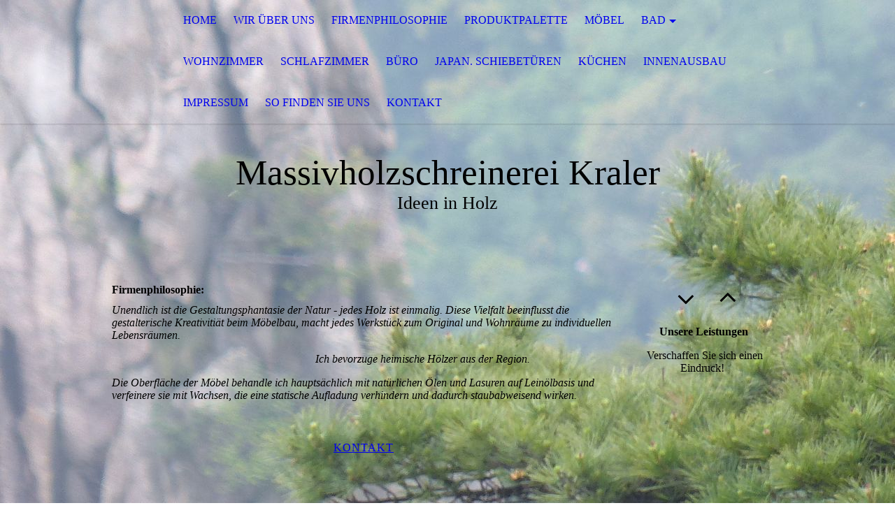

--- FILE ---
content_type: text/html; charset=utf-8
request_url: https://www.kraler.de/Firmenphilosophie/
body_size: 24017
content:
<!DOCTYPE html><html><head><meta http-equiv="Content-Type" content="text/html; charset=UTF-8"><title>Firmenphilosophie</title><link href="http://kraler.de/Firmenphilosophie/" rel="canonical"><meta content="Firmenphilosophie" property="og:title"><meta content="website" property="og:type"><meta content="http://kraler.de/Firmenphilosophie/" property="og:url"><script>
              window.beng = window.beng || {};
              window.beng.env = {
                language: "en",
                country: "US",
                mode: "deploy",
                context: "page",
                pageId: "000001347316",
                pageLanguage: "en",
                skeletonId: "",
                scope: "1731000",
                isProtected: false,
                navigationText: "Firmenphilosophie",
                instance: "1",
                common_prefix: "https://strato-editor.com",
                design_common: "https://strato-editor.com/beng/designs/",
                design_template: "sys/cm_dh_071",
                path_design: "https://strato-editor.com/beng/designs/data/sys/cm_dh_071/",
                path_res: "https://strato-editor.com/res/",
                path_bengres: "https://strato-editor.com/beng/res/",
                masterDomain: "",
                preferredDomain: "",
                preprocessHostingUri: function(uri) {
                  
                    return uri || "";
                  
                },
                hideEmptyAreas: false
              };
            </script><script xmlns="http://www.w3.org/1999/xhtml" src="https://strato-editor.com/cm4all-beng-proxy/beng-proxy.js"></script><link xmlns="http://www.w3.org/1999/xhtml" rel="stylesheet" href="https://strato-editor.com/.cm4all/e/static/3rdparty/font-awesome/css/font-awesome.min.css"></link><link rel="stylesheet" type="text/css" href="https://strato-editor.com/.cm4all/res/static/libcm4all-js-widget/3.89.7/css/widget-runtime.css" />
<link rel="stylesheet" type="text/css" href="https://strato-editor.com/.cm4all/res/static/beng-editor/5.3.138/css/deploy.css" />
<link rel="stylesheet" type="text/css" href="https://strato-editor.com/.cm4all/res/static/libcm4all-js-widget/3.89.7/css/slideshow-common.css" />
<script src="https://strato-editor.com/.cm4all/res/static/jquery-1.7/jquery.js"></script><script src="https://strato-editor.com/.cm4all/res/static/prototype-1.7.3/prototype.js"></script><script src="https://strato-editor.com/.cm4all/res/static/jslib/1.4.1/js/legacy.js"></script><script src="https://strato-editor.com/.cm4all/res/static/libcm4all-js-widget/3.89.7/js/widget-runtime.js"></script>
<script src="https://strato-editor.com/.cm4all/res/static/libcm4all-js-widget/3.89.7/js/slideshow-common.js"></script>
<script src="https://strato-editor.com/.cm4all/res/static/beng-editor/5.3.138/js/deploy.js"></script>
<script type="text/javascript" src="https://strato-editor.com/.cm4all/uro/assets/js/uro-min.js"></script><meta name="viewport" content="width=device-width, initial-scale=1"><link rel="stylesheet" type="text/css" href="https://strato-editor.com/.cm4all/designs/static/sys/cm_dh_071/1769040038.6029837/css/main.css"><link rel="stylesheet" type="text/css" href="https://strato-editor.com/.cm4all/designs/static/sys/cm_dh_071/1769040038.6029837/css/responsive.css"><link rel="stylesheet" type="text/css" href="https://strato-editor.com/.cm4all/designs/static/sys/cm_dh_071/1769040038.6029837/css/cm-templates-global-style.css"><script type="text/javascript" language="javascript" src="https://strato-editor.com/.cm4all/designs/static/sys/cm_dh_071/1769040038.6029837/js/fix_sidebar.js"></script><script type="text/javascript" language="javascript" src="https://strato-editor.com/.cm4all/designs/static/sys/cm_dh_071/1769040038.6029837/js/cm-templates-global-script.js"></script><!--$Id: template.xsl 1832 2012-03-01 10:37:09Z dominikh $--><link href="/.cm4all/handler.php/vars.css?v=20210424122730" type="text/css" rel="stylesheet"><style type="text/css">.cm-logo {background-image: url("/.cm4all/iproc.php/Eigen%20Bilder/LOGO1-Kralerl-M%C3%B6bel%20Kopie.jpg/scale_0_0/LOGO1-Kralerl-M%C3%B6bel%20Kopie.jpg");background-position: 20px 4px;
background-size: 128px 119px;
background-repeat: no-repeat;
      }</style><script type="text/javascript">window.cmLogoWidgetId = "STRATP_cm4all_com_widgets_Logo_7949192";
            window.cmLogoGetCommonWidget = function (){
                return new cm4all.Common.Widget({
            base    : "/Firmenphilosophie/index.php/",
            session : "",
            frame   : "",
            path    : "STRATP_cm4all_com_widgets_Logo_7949192"
        })
            };
            window.logoConfiguration = {
                "cm-logo-x" : "20",
        "cm-logo-y" : "4",
        "cm-logo-v" : "2.0",
        "cm-logo-w" : "128",
        "cm-logo-h" : "119",
        "cm-logo-di" : "sys/cm_dh_071",
        "cm-logo-u" : "public-service://0/",
        "cm-logo-k" : "/Eigen Bilder/LOGO1-Kralerl-Möbel Kopie.jpg",
        "cm-logo-bc" : "",
        "cm-logo-ln" : "/Home/index.php/",
        "cm-logo-ln$" : "home",
        "cm-logo-hi" : false
        ,
        _logoBaseUrl : "\/.cm4all\/iproc.php\/Eigen%20Bilder\/LOGO1-Kralerl-M%C3%B6bel%20Kopie.jpg\/scale_0_0\/",
        _logoPath : "LOGO1-Kralerl-M%C3%B6bel%20Kopie.jpg"
        };
            jQuery(document).ready(function() {
                var href = (beng.env.mode == "deploy" ? "/" : "/Home/index.php/");
                jQuery(".cm-logo").wrap("<a style='text-decoration: none;' href='" + href + "'></a>");
            });
            
          jQuery(document).ready(function() {
            var logoElement = jQuery(".cm-logo");
            logoElement.attr("role", "img");
            logoElement.attr("tabindex", "0");
            logoElement.attr("aria-label", "logo");
          });
        </script><link rel="icon" href="data:;base64,iVBORw0KGgo="/><style id="cm_table_styles"></style><style id="cm_background_queries">            @media(min-width: 100px), (min-resolution: 72dpi), (-webkit-min-device-pixel-ratio: 1) {.cm-background{background-image:url("/.cm4all/uproc.php/0/.P1050497.JPG/picture-200?_=17902f70630");}}@media(min-width: 100px), (min-resolution: 144dpi), (-webkit-min-device-pixel-ratio: 2) {.cm-background{background-image:url("/.cm4all/uproc.php/0/.P1050497.JPG/picture-400?_=17902f70630");}}@media(min-width: 200px), (min-resolution: 72dpi), (-webkit-min-device-pixel-ratio: 1) {.cm-background{background-image:url("/.cm4all/uproc.php/0/.P1050497.JPG/picture-400?_=17902f70630");}}@media(min-width: 200px), (min-resolution: 144dpi), (-webkit-min-device-pixel-ratio: 2) {.cm-background{background-image:url("/.cm4all/uproc.php/0/.P1050497.JPG/picture-800?_=17902f70630");}}@media(min-width: 400px), (min-resolution: 72dpi), (-webkit-min-device-pixel-ratio: 1) {.cm-background{background-image:url("/.cm4all/uproc.php/0/.P1050497.JPG/picture-800?_=17902f70630");}}@media(min-width: 400px), (min-resolution: 144dpi), (-webkit-min-device-pixel-ratio: 2) {.cm-background{background-image:url("/.cm4all/uproc.php/0/.P1050497.JPG/picture-1200?_=17902f70630");}}@media(min-width: 600px), (min-resolution: 72dpi), (-webkit-min-device-pixel-ratio: 1) {.cm-background{background-image:url("/.cm4all/uproc.php/0/.P1050497.JPG/picture-1200?_=17902f70630");}}@media(min-width: 600px), (min-resolution: 144dpi), (-webkit-min-device-pixel-ratio: 2) {.cm-background{background-image:url("/.cm4all/uproc.php/0/.P1050497.JPG/picture-1600?_=17902f70630");}}@media(min-width: 800px), (min-resolution: 72dpi), (-webkit-min-device-pixel-ratio: 1) {.cm-background{background-image:url("/.cm4all/uproc.php/0/.P1050497.JPG/picture-1600?_=17902f70630");}}@media(min-width: 800px), (min-resolution: 144dpi), (-webkit-min-device-pixel-ratio: 2) {.cm-background{background-image:url("/.cm4all/uproc.php/0/.P1050497.JPG/picture-2600?_=17902f70630");}}
</style><script type="application/x-cm4all-cookie-consent" data-code=""></script></head><body ondrop="return false;" class=" device-desktop cm-deploy cm-deploy-342"><div class="cm-background" data-cm-qa-bg="image"></div><div class="cm-background-video" data-cm-qa-bg="video"></div><div class="cm-background-effects" data-cm-qa-bg="effect"></div><div class="cm-templates-container"><div class="cm-kv-0" id="keyvisual"></div><header class="head_wrapper"><div class="cm-logo cm_can_be_empty" id="logo"> </div><div class="edges_left"><div class="rotateme"> </div></div><nav class="navigation_wrapper" id="cm_navigation"><ul id="cm_mainnavigation"><li id="cm_navigation_pid_1347318"><a title="Home" href="/Home/" class="cm_anchor">Home</a></li><li id="cm_navigation_pid_1347317"><a title="Wir über uns" href="/Wir-ueber-uns/" class="cm_anchor">Wir über uns</a></li><li id="cm_navigation_pid_1347316" class="cm_current"><a title="Firmenphilosophie" href="/Firmenphilosophie/" class="cm_anchor">Firmenphilosophie</a></li><li id="cm_navigation_pid_1347315"><a title="Produktpalette" href="/Produktpalette/" class="cm_anchor">Produktpalette</a></li><li id="cm_navigation_pid_1347314"><a title="Möbel" href="/Moebel/" class="cm_anchor">Möbel</a></li><li id="cm_navigation_pid_1347313" class="cm_has_subnavigation"><a title="Bad" href="/Bad/" class="cm_anchor">Bad</a><ul class="cm_subnavigation" id="cm_subnavigation_pid_1347313"><li id="cm_navigation_pid_1347312"><a title="Dusche, Badewanne" href="/Bad/Dusche,-Badewanne/" class="cm_anchor">Dusche, Badewanne</a></li></ul></li><li id="cm_navigation_pid_1347311"><a title="Wohnzimmer" href="/Wohnzimmer/" class="cm_anchor">Wohnzimmer</a></li><li id="cm_navigation_pid_1347310"><a title="Schlafzimmer" href="/Schlafzimmer/" class="cm_anchor">Schlafzimmer</a></li><li id="cm_navigation_pid_1347309"><a title="Büro" href="/Buero/" class="cm_anchor">Büro</a></li><li id="cm_navigation_pid_1347308"><a title="Japan. Schiebetüren" href="/Japan-Schiebetueren/" class="cm_anchor">Japan. Schiebetüren</a></li><li id="cm_navigation_pid_1347307"><a title="Küchen" href="/Kuechen/" class="cm_anchor">Küchen</a></li><li id="cm_navigation_pid_1347306"><a title="Innenausbau" href="/Innenausbau/" class="cm_anchor">Innenausbau</a></li><li id="cm_navigation_pid_1347303"><a title="Impressum" href="/Impressum/" class="cm_anchor">Impressum</a></li><li id="cm_navigation_pid_1347304"><a title="So finden Sie uns" href="/So-finden-Sie-uns/" class="cm_anchor">So finden Sie uns</a></li><li id="cm_navigation_pid_1347302"><a title="Kontakt" href="/Kontakt/" class="cm_anchor">Kontakt</a></li></ul></nav><div class="edges_right"><div class="rotateme"> </div></div><div class="toolbartop" id="toolbar_top"><div class="ticon" onclick="goToByScroll('#footer');"><i class="fa fa-angle-down"></i></div><div class="ticon" onclick="goToByScroll('#title_wrapper');"><i class="fa fa-angle-up"></i></div></div></header><div class="content_wrapper"><div class="title_wrapper cm_can_be_empty" id="title_wrapper"><div class="title cm_can_be_empty cm-templates-heading__title" id="title" style="">Massivholzschreinerei Kraler</div><div class="subtitle cm_can_be_empty cm-templates-heading__subtitle" id="subtitle" style="">Ideen in Holz</div></div><div class="main_wrapper"><div class="main_color cm-template-content"><main class="content_main cm-template-content__main cm-templates-text" data-cm-hintable="yes"><h3>Firmenphilosophie:</h3><p><em>Unendlich ist die Gestaltungsphantasie der Natur - jedes Holz ist einmalig. Diese Vielfalt beeinflusst die gestalterische Kreativitiät beim Möbelbau, macht jedes Werkstück zum Original und Wohnräume zu individuellen Lebensräumen.</em></p><div class="clearFloating" style="clear:both;height: 0px; width: auto;"></div><div id="widgetcontainer_STRATP_cm4all_com_widgets_Photo_7962500" class="cm_widget cm4all_com_widgets_Photo cm_widget_float_left" style="width:38.2%; max-width:337px; "><div class="cm_widget_anchor"><a name="STRATP_cm4all_com_widgets_Photo_7962500" id="widgetanchor_STRATP_cm4all_com_widgets_Photo_7962500"><!--cm4all.com.widgets.Photo--></a></div><img title="" alt="" src="/.cm4all/iproc.php/12453801.JPG/downsize_1280_0/12453801.JPG" style="display:block;border:0px;" width="100%" onerror="this.style.display = 'none';" /></div><p><em>Ich bevorzuge heimische Hölzer aus der Region.</em></p><p><em>Die Oberfläche der Möbel behandle ich hauptsächlich mit natürlichen Ölen und Lasuren auf Leinölbasis und verfeinere sie mit Wachsen, die eine statische Aufladung verhindern und dadurch staubabweisend wirken.</em></p><div id="cm_bottom_clearer" style="clear: both;" contenteditable="false"></div></main></div><footer class="footer_wrapper cm-templates-footer cm_can_be_empty" id="footer" data-cm-hintable="yes"><a href="/Kontakt/" class="cm_anchor">Kontakt</a></footer></div><div class="sidebar_wrapper cm-templates-sidebar-wrapper"><div class="toolbar_wrapper" id="toolbar"><div class="ticon" onclick="goToByScroll('#footer');"><i class="fa fa-angle-down"></i></div><div class="ticon" onclick="goToByScroll('#title_wrapper');"><i class="fa fa-angle-up"></i></div></div><aside class="sidebar cm_can_be_empty" id="widgetbar_site_1" data-cm-hintable="yes"><h3 style="text-align: center;">Unsere Leistungen</h3><div id="widgetcontainer_STRATP_cm4all_com_widgets_Photo_7961592" class="
				    cm_widget_block
					cm_widget cm4all_com_widgets_Photo cm_widget_block_center" style="width:67.8%; max-width:242px; "><div class="cm_widget_anchor"><a name="STRATP_cm4all_com_widgets_Photo_7961592" id="widgetanchor_STRATP_cm4all_com_widgets_Photo_7961592"><!--cm4all.com.widgets.Photo--></a></div><img title="" alt="" src="/.cm4all/iproc.php/big_12468167_0_242-600.gif/downsize_1280_0/big_12468167_0_242-600.gif" style="display:block;border:0px;" width="100%" onerror="this.style.display = 'none';" /></div><p style="text-align: center;"> Verschaffen Sie sich einen Eindruck! </p></aside><aside class="sidebar cm_can_be_empty" id="widgetbar_page_1" data-cm-hintable="yes"><p> </p></aside><aside class="sidebar cm_can_be_empty" id="widgetbar_page_2" data-cm-hintable="yes"><p> </p></aside><aside class="sidebar cm_can_be_empty" id="widgetbar_site_2" data-cm-hintable="yes"><p> </p></aside></div></div></div><script type="text/javascript">

function goToByScroll(id){
     jQuery('html,body').animate({scrollTop: jQuery(id).offset().top},'slow');
}

</script><div class="cm_widget_anchor"><a name="STRATP_cm4all_com_widgets_CookiePolicy_7949194" id="widgetanchor_STRATP_cm4all_com_widgets_CookiePolicy_7949194"><!--cm4all.com.widgets.CookiePolicy--></a></div><div style="display:none" class="cm-wp-container cm4all-cookie-policy-placeholder-template"><div class="cm-wp-header"><h4 class="cm-wp-header__headline">Externe Inhalte</h4><p class="cm-wp-header__text">Die an dieser Stelle vorgesehenen Inhalte können aufgrund Ihrer aktuellen <a class="cm-wp-header__link" href="#" onclick="openCookieSettings();return false;">Cookie-Einstellungen</a> nicht angezeigt werden.</p></div><div class="cm-wp-content"><div class="cm-wp-content__control"><label aria-checked="false" role="switch" tabindex="0" class="cm-wp-content-switcher"><input tabindex="-1" type="checkbox" class="cm-wp-content-switcher__checkbox" /><span class="cm-wp-content-switcher__label">Drittanbieter-Inhalte</span></label></div><p class="cm-wp-content__text">Diese Webseite bietet möglicherweise Inhalte oder Funktionalitäten an, die von Drittanbietern eigenverantwortlich zur Verfügung gestellt werden. Diese Drittanbieter können eigene Cookies setzen, z.B. um die Nutzeraktivität zu verfolgen oder ihre Angebote zu personalisieren und zu optimieren.</p></div></div><div aria-labelledby="cookieSettingsDialogTitle" role="dialog" style="position: fixed;" class="cm-cookie-container cm-hidden" id="cookieSettingsDialog"><div class="cm-cookie-header"><h4 id="cookieSettingsDialogTitle" class="cm-cookie-header__headline">Cookie-Einstellungen</h4><div autofocus="autofocus" tabindex="0" role="button" class="cm-cookie-header__close-button" title="Schließen"></div></div><div aria-describedby="cookieSettingsDialogContent" class="cm-cookie-content"><p id="cookieSettingsDialogContent" class="cm-cookie-content__text">Diese Webseite verwendet Cookies, um Besuchern ein optimales Nutzererlebnis zu bieten. Bestimmte Inhalte von Drittanbietern werden nur angezeigt, wenn die entsprechende Option aktiviert ist. Die Datenverarbeitung kann dann auch in einem Drittland erfolgen. Weitere Informationen hierzu in der Datenschutzerklärung.</p><div class="cm-cookie-content__controls"><div class="cm-cookie-controls-container"><div class="cm-cookie-controls cm-cookie-controls--essential"><div class="cm-cookie-flex-wrapper"><label aria-details="cookieSettingsEssentialDetails" aria-labelledby="cookieSettingsEssentialLabel" aria-checked="true" role="switch" tabindex="0" class="cm-cookie-switch-wrapper"><input tabindex="-1" id="cookieSettingsEssential" type="checkbox" disabled="disabled" checked="checked" /><span></span></label><div class="cm-cookie-expand-wrapper"><span id="cookieSettingsEssentialLabel">Technisch notwendige</span><div tabindex="0" aria-controls="cookieSettingsEssentialDetails" aria-expanded="false" role="button" class="cm-cookie-content-expansion-button" title="Erweitern / Zuklappen"></div></div></div><div class="cm-cookie-content-expansion-text" id="cookieSettingsEssentialDetails">Diese Cookies sind zum Betrieb der Webseite notwendig, z.B. zum Schutz vor Hackerangriffen und zur Gewährleistung eines konsistenten und der Nachfrage angepassten Erscheinungsbilds der Seite.</div></div><div class="cm-cookie-controls cm-cookie-controls--statistic"><div class="cm-cookie-flex-wrapper"><label aria-details="cookieSettingsStatisticsDetails" aria-labelledby="cookieSettingsStatisticsLabel" aria-checked="false" role="switch" tabindex="0" class="cm-cookie-switch-wrapper"><input tabindex="-1" id="cookieSettingsStatistics" type="checkbox" /><span></span></label><div class="cm-cookie-expand-wrapper"><span id="cookieSettingsStatisticsLabel">Analytische</span><div tabindex="0" aria-controls="cookieSettingsStatisticsDetails" aria-expanded="false" role="button" class="cm-cookie-content-expansion-button" title="Erweitern / Zuklappen"></div></div></div><div class="cm-cookie-content-expansion-text" id="cookieSettingsStatisticsDetails">Diese Cookies werden verwendet, um das Nutzererlebnis weiter zu optimieren. Hierunter fallen auch Statistiken, die dem Webseitenbetreiber von Drittanbietern zur Verfügung gestellt werden, sowie die Ausspielung von personalisierter Werbung durch die Nachverfolgung der Nutzeraktivität über verschiedene Webseiten.</div></div><div class="cm-cookie-controls cm-cookie-controls--third-party"><div class="cm-cookie-flex-wrapper"><label aria-details="cookieSettingsThirdpartyDetails" aria-labelledby="cookieSettingsThirdpartyLabel" aria-checked="false" role="switch" tabindex="0" class="cm-cookie-switch-wrapper"><input tabindex="-1" id="cookieSettingsThirdparty" type="checkbox" /><span></span></label><div class="cm-cookie-expand-wrapper"><span id="cookieSettingsThirdpartyLabel">Drittanbieter-Inhalte</span><div tabindex="0" aria-controls="cookieSettingsThirdpartyDetails" aria-expanded="false" role="button" class="cm-cookie-content-expansion-button" title="Erweitern / Zuklappen"></div></div></div><div class="cm-cookie-content-expansion-text" id="cookieSettingsThirdpartyDetails">Diese Webseite bietet möglicherweise Inhalte oder Funktionalitäten an, die von Drittanbietern eigenverantwortlich zur Verfügung gestellt werden. Diese Drittanbieter können eigene Cookies setzen, z.B. um die Nutzeraktivität zu verfolgen oder ihre Angebote zu personalisieren und zu optimieren.</div></div></div><div class="cm-cookie-content-button"><div tabindex="0" role="button" onclick="rejectAllCookieTypes(); setTimeout(saveCookieSettings, 400);" class="cm-cookie-button cm-cookie-content-button--reject-all"><span>Ablehnen</span></div><div tabindex="0" role="button" onclick="selectAllCookieTypes(); setTimeout(saveCookieSettings, 400);" class="cm-cookie-button cm-cookie-content-button--accept-all"><span>Alle akzeptieren</span></div><div tabindex="0" role="button" onclick="saveCookieSettings();" class="cm-cookie-button cm-cookie-content-button--save"><span>Speichern</span></div></div></div></div></div><script type="text/javascript">
      Common.loadCss("/.cm4all/widgetres.php/cm4all.com.widgets.CookiePolicy/show.css?v=3.3.38");
    </script><script data-tracking="true" data-cookie-settings-enabled="true" src="/.cm4all/widgetres.php/cm4all.com.widgets.CookiePolicy/show.js?v=3.3.38" defer="defer" id="cookieSettingsScript"></script><noscript ><div style="position:absolute;bottom:0;" id="statdiv"><img alt="" height="1" width="1" src="https://strato-editor.com/.cm4all/_pixel.img?site=1797165-uMUn-A2q&amp;page=pid_1347316&amp;path=%2FFirmenphilosophie%2Findex.php%2F&amp;nt=Firmenphilosophie"/></div></noscript><script  type="text/javascript">//<![CDATA[
            document.body.insertAdjacentHTML('beforeend', '<div style="position:absolute;bottom:0;" id="statdiv"><img alt="" height="1" width="1" src="https://strato-editor.com/.cm4all/_pixel.img?site=1797165-uMUn-A2q&amp;page=pid_1347316&amp;path=%2FFirmenphilosophie%2Findex.php%2F&amp;nt=Firmenphilosophie&amp;domain='+escape(document.location.hostname)+'&amp;ref='+escape(document.referrer)+'"/></div>');
        //]]></script><div style="display: none;" id="keyvisualWidgetVideosContainer"></div><style type="text/css">.cm-kv-0 {
background-color: transparent;
background-image: url("https://strato-editor.com/file_repos/nail_thumb/designs/data/cm_dh_071/4/KV/006.png/scale_0_0/006.png");
background-repeat: no-repeat;
}
</style><style type="text/css">
			#keyvisual {
				overflow: hidden;
			}
			.kv-video-wrapper {
				width: 100%;
				height: 100%;
				position: relative;
			}
			</style><script type="text/javascript">
				jQuery(document).ready(function() {
					function moveTempVideos(slideshow, isEditorMode) {
						var videosContainer = document.getElementById('keyvisualWidgetVideosContainer');
						if (videosContainer) {
							while (videosContainer.firstChild) {
								var div = videosContainer.firstChild;
								var divPosition = div.className.substring('cm-kv-0-tempvideo-'.length);
								if (isEditorMode && parseInt(divPosition) > 1) {
									break;
								}
								videosContainer.removeChild(div);
								if (div.nodeType == Node.ELEMENT_NODE) {
									var pos = '';
									if (slideshow) {
										pos = '-' + divPosition;
									}
									var kv = document.querySelector('.cm-kv-0' + pos);
									if (kv) {
										if (!slideshow) {
											var wrapperDiv = document.createElement("div"); 
											wrapperDiv.setAttribute("class", "kv-video-wrapper");
											kv.insertBefore(wrapperDiv, kv.firstChild);
											kv = wrapperDiv;
										}
										while (div.firstChild) {
											kv.appendChild(div.firstChild);
										}
										if (!slideshow) {
											break;
										}
									}
								}
							}
						}
					}

					function kvClickAction(mode, href) {
						if (mode == 'internal') {
							if (!window.top.syntony || !/_home$/.test(window.top.syntony.bifmState)) {
								window.location.href = href;
							}
						} else if (mode == 'external') {
							var a = document.createElement('a');
							a.href = href;
							a.target = '_blank';
							a.rel = 'noreferrer noopener';
							a.click();
						}
					}

					var keyvisualElement = jQuery("[cm_type=keyvisual]");
					if(keyvisualElement.length == 0){
						keyvisualElement = jQuery("#keyvisual");
					}
					if(keyvisualElement.length == 0){
						keyvisualElement = jQuery("[class~=cm-kv-0]");
					}
				
						keyvisualElement.attr("role", "img");
						keyvisualElement.attr("tabindex", "0");
						keyvisualElement.attr("aria-label", "hauptgrafik");
					
					moveTempVideos(false, false);
					var video = document.querySelector('#keyvisual video');
					if (video) {
						video.play();
					}
				
			});
		</script></body></html>
